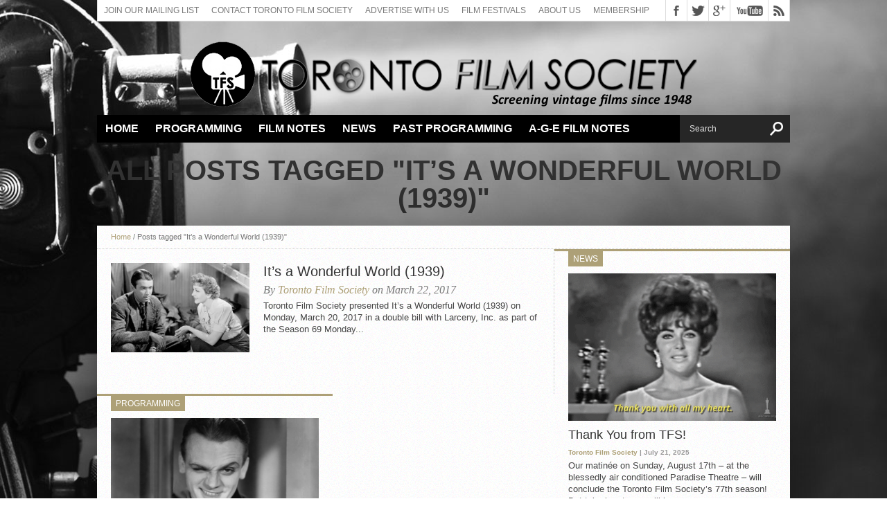

--- FILE ---
content_type: text/html; charset=UTF-8
request_url: https://torontofilmsociety.com/tag/its-a-wonderful-world-1939/
body_size: 10034
content:
<!DOCTYPE html>
<html lang="en-CA">
 
<html xmlns="http://www.w3.org/1999/xhtml" lang="en-CA">
<head>
<meta http-equiv="Content-Type" content="text/html; charset=UTF-8" />
<meta name="viewport" content="width=device-width, initial-scale=1, maximum-scale=1" />
<meta property="og:image" content="https://torontofilmsociety.com/wp-content/uploads/2017/03/Its-a-Wonderful-World-20-150x150.jpg" />
<!-- Global site tag (gtag.js) - Google Analytics -->
<script async src="https://www.googletagmanager.com/gtag/js?id=UA-133419271-1"></script>
<script>
  window.dataLayer = window.dataLayer || [];
  function gtag(){dataLayer.push(arguments);}
  gtag('js', new Date());

  gtag('config', 'UA-133419271-1');
</script>


<title>
Tag Archive for &quot;It&#8217;s a Wonderful World (1939)&quot; - Toronto Film Society</title>

<!--[if lt IE 9]>
<link rel="stylesheet" type="text/css" href="https://torontofilmsociety.com/wp-content/themes/hottopix/css/iecss.css" />
<![endif]-->
<link rel="alternate" type="application/rss+xml" title="RSS 2.0" href="https://torontofilmsociety.com/feed/" />
<link rel="alternate" type="text/xml" title="RSS .92" href="https://torontofilmsociety.com/feed/rss/" />
<link rel="alternate" type="application/atom+xml" title="Atom 0.3" href="https://torontofilmsociety.com/feed/atom/" />
<link rel="pingback" href="https://torontofilmsociety.com/xmlrpc.php" />


<style type="text/css">
.post-image img {
min-width:620px;
height:auto;
}

#content-area table{
margin-top:20px !important;
}

td div {
height:auto !important;
padding-top: 5px;
padding-bottom: 5px;
}

.next-post {
width: 200px !important;
}
.prev-post {
width: 200px !important;
}

#frm_form_17_container input[type="submit"] {
background: url(http://torontofilmsociety.com/wp-content/uploads/2018/08/paypal_click_pay.jpg) no-repeat top;
width:150px;
height:52px;
border:none;
box-shadow: none;
background-color: none;
border-radius: 0;
}
#frm_form_23_container input[type="submit"] {
background: url(http://torontofilmsociety.com/wp-content/uploads/2018/08/paypal_click_pay.jpg) no-repeat top;
width:150px;
height:52px;
border:none;
box-shadow: none;
background-color: none;
border-radius: 0;
}
#frm_form_10_container input[type="submit"],#frm_form_25_container input[type="submit"] {
background: url(http://torontofilmsociety.com/wp-content/uploads/2018/08/paypal_click_pay.jpg) no-repeat top;
width:150px;
height:52px;
border:none;
box-shadow: none;
background-color: none;
border-radius: 0;
}

.with_frm_style p.submit, .with_frm_style div.frm_submit {
text-align: right;
}</style>

<meta name='robots' content='max-image-preview:large' />
<link rel='dns-prefetch' href='//fonts.googleapis.com' />
<link rel="alternate" type="application/rss+xml" title="Toronto Film Society &raquo; Feed" href="https://torontofilmsociety.com/feed/" />
<link rel="alternate" type="application/rss+xml" title="Toronto Film Society &raquo; Comments Feed" href="https://torontofilmsociety.com/comments/feed/" />
<link rel="alternate" type="application/rss+xml" title="Toronto Film Society &raquo; It&#039;s a Wonderful World (1939) Tag Feed" href="https://torontofilmsociety.com/tag/its-a-wonderful-world-1939/feed/" />
		<!-- This site uses the Google Analytics by ExactMetrics plugin v8.1.0 - Using Analytics tracking - https://www.exactmetrics.com/ -->
		<!-- Note: ExactMetrics is not currently configured on this site. The site owner needs to authenticate with Google Analytics in the ExactMetrics settings panel. -->
					<!-- No tracking code set -->
				<!-- / Google Analytics by ExactMetrics -->
		<script type="text/javascript">
/* <![CDATA[ */
window._wpemojiSettings = {"baseUrl":"https:\/\/s.w.org\/images\/core\/emoji\/15.0.3\/72x72\/","ext":".png","svgUrl":"https:\/\/s.w.org\/images\/core\/emoji\/15.0.3\/svg\/","svgExt":".svg","source":{"concatemoji":"https:\/\/torontofilmsociety.com\/wp-includes\/js\/wp-emoji-release.min.js?ver=6.6.2"}};
/*! This file is auto-generated */
!function(i,n){var o,s,e;function c(e){try{var t={supportTests:e,timestamp:(new Date).valueOf()};sessionStorage.setItem(o,JSON.stringify(t))}catch(e){}}function p(e,t,n){e.clearRect(0,0,e.canvas.width,e.canvas.height),e.fillText(t,0,0);var t=new Uint32Array(e.getImageData(0,0,e.canvas.width,e.canvas.height).data),r=(e.clearRect(0,0,e.canvas.width,e.canvas.height),e.fillText(n,0,0),new Uint32Array(e.getImageData(0,0,e.canvas.width,e.canvas.height).data));return t.every(function(e,t){return e===r[t]})}function u(e,t,n){switch(t){case"flag":return n(e,"\ud83c\udff3\ufe0f\u200d\u26a7\ufe0f","\ud83c\udff3\ufe0f\u200b\u26a7\ufe0f")?!1:!n(e,"\ud83c\uddfa\ud83c\uddf3","\ud83c\uddfa\u200b\ud83c\uddf3")&&!n(e,"\ud83c\udff4\udb40\udc67\udb40\udc62\udb40\udc65\udb40\udc6e\udb40\udc67\udb40\udc7f","\ud83c\udff4\u200b\udb40\udc67\u200b\udb40\udc62\u200b\udb40\udc65\u200b\udb40\udc6e\u200b\udb40\udc67\u200b\udb40\udc7f");case"emoji":return!n(e,"\ud83d\udc26\u200d\u2b1b","\ud83d\udc26\u200b\u2b1b")}return!1}function f(e,t,n){var r="undefined"!=typeof WorkerGlobalScope&&self instanceof WorkerGlobalScope?new OffscreenCanvas(300,150):i.createElement("canvas"),a=r.getContext("2d",{willReadFrequently:!0}),o=(a.textBaseline="top",a.font="600 32px Arial",{});return e.forEach(function(e){o[e]=t(a,e,n)}),o}function t(e){var t=i.createElement("script");t.src=e,t.defer=!0,i.head.appendChild(t)}"undefined"!=typeof Promise&&(o="wpEmojiSettingsSupports",s=["flag","emoji"],n.supports={everything:!0,everythingExceptFlag:!0},e=new Promise(function(e){i.addEventListener("DOMContentLoaded",e,{once:!0})}),new Promise(function(t){var n=function(){try{var e=JSON.parse(sessionStorage.getItem(o));if("object"==typeof e&&"number"==typeof e.timestamp&&(new Date).valueOf()<e.timestamp+604800&&"object"==typeof e.supportTests)return e.supportTests}catch(e){}return null}();if(!n){if("undefined"!=typeof Worker&&"undefined"!=typeof OffscreenCanvas&&"undefined"!=typeof URL&&URL.createObjectURL&&"undefined"!=typeof Blob)try{var e="postMessage("+f.toString()+"("+[JSON.stringify(s),u.toString(),p.toString()].join(",")+"));",r=new Blob([e],{type:"text/javascript"}),a=new Worker(URL.createObjectURL(r),{name:"wpTestEmojiSupports"});return void(a.onmessage=function(e){c(n=e.data),a.terminate(),t(n)})}catch(e){}c(n=f(s,u,p))}t(n)}).then(function(e){for(var t in e)n.supports[t]=e[t],n.supports.everything=n.supports.everything&&n.supports[t],"flag"!==t&&(n.supports.everythingExceptFlag=n.supports.everythingExceptFlag&&n.supports[t]);n.supports.everythingExceptFlag=n.supports.everythingExceptFlag&&!n.supports.flag,n.DOMReady=!1,n.readyCallback=function(){n.DOMReady=!0}}).then(function(){return e}).then(function(){var e;n.supports.everything||(n.readyCallback(),(e=n.source||{}).concatemoji?t(e.concatemoji):e.wpemoji&&e.twemoji&&(t(e.twemoji),t(e.wpemoji)))}))}((window,document),window._wpemojiSettings);
/* ]]> */
</script>
<link rel='stylesheet' id='formidable-css' href='https://torontofilmsociety.com/wp-content/plugins/formidable/css/formidableforms.css?ver=9291754' type='text/css' media='all' />
<style id='wp-emoji-styles-inline-css' type='text/css'>

	img.wp-smiley, img.emoji {
		display: inline !important;
		border: none !important;
		box-shadow: none !important;
		height: 1em !important;
		width: 1em !important;
		margin: 0 0.07em !important;
		vertical-align: -0.1em !important;
		background: none !important;
		padding: 0 !important;
	}
</style>
<link rel='stylesheet' id='wp-block-library-css' href='https://torontofilmsociety.com/wp-includes/css/dist/block-library/style.min.css?ver=6.6.2' type='text/css' media='all' />
<style id='classic-theme-styles-inline-css' type='text/css'>
/*! This file is auto-generated */
.wp-block-button__link{color:#fff;background-color:#32373c;border-radius:9999px;box-shadow:none;text-decoration:none;padding:calc(.667em + 2px) calc(1.333em + 2px);font-size:1.125em}.wp-block-file__button{background:#32373c;color:#fff;text-decoration:none}
</style>
<style id='global-styles-inline-css' type='text/css'>
:root{--wp--preset--aspect-ratio--square: 1;--wp--preset--aspect-ratio--4-3: 4/3;--wp--preset--aspect-ratio--3-4: 3/4;--wp--preset--aspect-ratio--3-2: 3/2;--wp--preset--aspect-ratio--2-3: 2/3;--wp--preset--aspect-ratio--16-9: 16/9;--wp--preset--aspect-ratio--9-16: 9/16;--wp--preset--color--black: #000000;--wp--preset--color--cyan-bluish-gray: #abb8c3;--wp--preset--color--white: #ffffff;--wp--preset--color--pale-pink: #f78da7;--wp--preset--color--vivid-red: #cf2e2e;--wp--preset--color--luminous-vivid-orange: #ff6900;--wp--preset--color--luminous-vivid-amber: #fcb900;--wp--preset--color--light-green-cyan: #7bdcb5;--wp--preset--color--vivid-green-cyan: #00d084;--wp--preset--color--pale-cyan-blue: #8ed1fc;--wp--preset--color--vivid-cyan-blue: #0693e3;--wp--preset--color--vivid-purple: #9b51e0;--wp--preset--gradient--vivid-cyan-blue-to-vivid-purple: linear-gradient(135deg,rgba(6,147,227,1) 0%,rgb(155,81,224) 100%);--wp--preset--gradient--light-green-cyan-to-vivid-green-cyan: linear-gradient(135deg,rgb(122,220,180) 0%,rgb(0,208,130) 100%);--wp--preset--gradient--luminous-vivid-amber-to-luminous-vivid-orange: linear-gradient(135deg,rgba(252,185,0,1) 0%,rgba(255,105,0,1) 100%);--wp--preset--gradient--luminous-vivid-orange-to-vivid-red: linear-gradient(135deg,rgba(255,105,0,1) 0%,rgb(207,46,46) 100%);--wp--preset--gradient--very-light-gray-to-cyan-bluish-gray: linear-gradient(135deg,rgb(238,238,238) 0%,rgb(169,184,195) 100%);--wp--preset--gradient--cool-to-warm-spectrum: linear-gradient(135deg,rgb(74,234,220) 0%,rgb(151,120,209) 20%,rgb(207,42,186) 40%,rgb(238,44,130) 60%,rgb(251,105,98) 80%,rgb(254,248,76) 100%);--wp--preset--gradient--blush-light-purple: linear-gradient(135deg,rgb(255,206,236) 0%,rgb(152,150,240) 100%);--wp--preset--gradient--blush-bordeaux: linear-gradient(135deg,rgb(254,205,165) 0%,rgb(254,45,45) 50%,rgb(107,0,62) 100%);--wp--preset--gradient--luminous-dusk: linear-gradient(135deg,rgb(255,203,112) 0%,rgb(199,81,192) 50%,rgb(65,88,208) 100%);--wp--preset--gradient--pale-ocean: linear-gradient(135deg,rgb(255,245,203) 0%,rgb(182,227,212) 50%,rgb(51,167,181) 100%);--wp--preset--gradient--electric-grass: linear-gradient(135deg,rgb(202,248,128) 0%,rgb(113,206,126) 100%);--wp--preset--gradient--midnight: linear-gradient(135deg,rgb(2,3,129) 0%,rgb(40,116,252) 100%);--wp--preset--font-size--small: 13px;--wp--preset--font-size--medium: 20px;--wp--preset--font-size--large: 36px;--wp--preset--font-size--x-large: 42px;--wp--preset--spacing--20: 0.44rem;--wp--preset--spacing--30: 0.67rem;--wp--preset--spacing--40: 1rem;--wp--preset--spacing--50: 1.5rem;--wp--preset--spacing--60: 2.25rem;--wp--preset--spacing--70: 3.38rem;--wp--preset--spacing--80: 5.06rem;--wp--preset--shadow--natural: 6px 6px 9px rgba(0, 0, 0, 0.2);--wp--preset--shadow--deep: 12px 12px 50px rgba(0, 0, 0, 0.4);--wp--preset--shadow--sharp: 6px 6px 0px rgba(0, 0, 0, 0.2);--wp--preset--shadow--outlined: 6px 6px 0px -3px rgba(255, 255, 255, 1), 6px 6px rgba(0, 0, 0, 1);--wp--preset--shadow--crisp: 6px 6px 0px rgba(0, 0, 0, 1);}:where(.is-layout-flex){gap: 0.5em;}:where(.is-layout-grid){gap: 0.5em;}body .is-layout-flex{display: flex;}.is-layout-flex{flex-wrap: wrap;align-items: center;}.is-layout-flex > :is(*, div){margin: 0;}body .is-layout-grid{display: grid;}.is-layout-grid > :is(*, div){margin: 0;}:where(.wp-block-columns.is-layout-flex){gap: 2em;}:where(.wp-block-columns.is-layout-grid){gap: 2em;}:where(.wp-block-post-template.is-layout-flex){gap: 1.25em;}:where(.wp-block-post-template.is-layout-grid){gap: 1.25em;}.has-black-color{color: var(--wp--preset--color--black) !important;}.has-cyan-bluish-gray-color{color: var(--wp--preset--color--cyan-bluish-gray) !important;}.has-white-color{color: var(--wp--preset--color--white) !important;}.has-pale-pink-color{color: var(--wp--preset--color--pale-pink) !important;}.has-vivid-red-color{color: var(--wp--preset--color--vivid-red) !important;}.has-luminous-vivid-orange-color{color: var(--wp--preset--color--luminous-vivid-orange) !important;}.has-luminous-vivid-amber-color{color: var(--wp--preset--color--luminous-vivid-amber) !important;}.has-light-green-cyan-color{color: var(--wp--preset--color--light-green-cyan) !important;}.has-vivid-green-cyan-color{color: var(--wp--preset--color--vivid-green-cyan) !important;}.has-pale-cyan-blue-color{color: var(--wp--preset--color--pale-cyan-blue) !important;}.has-vivid-cyan-blue-color{color: var(--wp--preset--color--vivid-cyan-blue) !important;}.has-vivid-purple-color{color: var(--wp--preset--color--vivid-purple) !important;}.has-black-background-color{background-color: var(--wp--preset--color--black) !important;}.has-cyan-bluish-gray-background-color{background-color: var(--wp--preset--color--cyan-bluish-gray) !important;}.has-white-background-color{background-color: var(--wp--preset--color--white) !important;}.has-pale-pink-background-color{background-color: var(--wp--preset--color--pale-pink) !important;}.has-vivid-red-background-color{background-color: var(--wp--preset--color--vivid-red) !important;}.has-luminous-vivid-orange-background-color{background-color: var(--wp--preset--color--luminous-vivid-orange) !important;}.has-luminous-vivid-amber-background-color{background-color: var(--wp--preset--color--luminous-vivid-amber) !important;}.has-light-green-cyan-background-color{background-color: var(--wp--preset--color--light-green-cyan) !important;}.has-vivid-green-cyan-background-color{background-color: var(--wp--preset--color--vivid-green-cyan) !important;}.has-pale-cyan-blue-background-color{background-color: var(--wp--preset--color--pale-cyan-blue) !important;}.has-vivid-cyan-blue-background-color{background-color: var(--wp--preset--color--vivid-cyan-blue) !important;}.has-vivid-purple-background-color{background-color: var(--wp--preset--color--vivid-purple) !important;}.has-black-border-color{border-color: var(--wp--preset--color--black) !important;}.has-cyan-bluish-gray-border-color{border-color: var(--wp--preset--color--cyan-bluish-gray) !important;}.has-white-border-color{border-color: var(--wp--preset--color--white) !important;}.has-pale-pink-border-color{border-color: var(--wp--preset--color--pale-pink) !important;}.has-vivid-red-border-color{border-color: var(--wp--preset--color--vivid-red) !important;}.has-luminous-vivid-orange-border-color{border-color: var(--wp--preset--color--luminous-vivid-orange) !important;}.has-luminous-vivid-amber-border-color{border-color: var(--wp--preset--color--luminous-vivid-amber) !important;}.has-light-green-cyan-border-color{border-color: var(--wp--preset--color--light-green-cyan) !important;}.has-vivid-green-cyan-border-color{border-color: var(--wp--preset--color--vivid-green-cyan) !important;}.has-pale-cyan-blue-border-color{border-color: var(--wp--preset--color--pale-cyan-blue) !important;}.has-vivid-cyan-blue-border-color{border-color: var(--wp--preset--color--vivid-cyan-blue) !important;}.has-vivid-purple-border-color{border-color: var(--wp--preset--color--vivid-purple) !important;}.has-vivid-cyan-blue-to-vivid-purple-gradient-background{background: var(--wp--preset--gradient--vivid-cyan-blue-to-vivid-purple) !important;}.has-light-green-cyan-to-vivid-green-cyan-gradient-background{background: var(--wp--preset--gradient--light-green-cyan-to-vivid-green-cyan) !important;}.has-luminous-vivid-amber-to-luminous-vivid-orange-gradient-background{background: var(--wp--preset--gradient--luminous-vivid-amber-to-luminous-vivid-orange) !important;}.has-luminous-vivid-orange-to-vivid-red-gradient-background{background: var(--wp--preset--gradient--luminous-vivid-orange-to-vivid-red) !important;}.has-very-light-gray-to-cyan-bluish-gray-gradient-background{background: var(--wp--preset--gradient--very-light-gray-to-cyan-bluish-gray) !important;}.has-cool-to-warm-spectrum-gradient-background{background: var(--wp--preset--gradient--cool-to-warm-spectrum) !important;}.has-blush-light-purple-gradient-background{background: var(--wp--preset--gradient--blush-light-purple) !important;}.has-blush-bordeaux-gradient-background{background: var(--wp--preset--gradient--blush-bordeaux) !important;}.has-luminous-dusk-gradient-background{background: var(--wp--preset--gradient--luminous-dusk) !important;}.has-pale-ocean-gradient-background{background: var(--wp--preset--gradient--pale-ocean) !important;}.has-electric-grass-gradient-background{background: var(--wp--preset--gradient--electric-grass) !important;}.has-midnight-gradient-background{background: var(--wp--preset--gradient--midnight) !important;}.has-small-font-size{font-size: var(--wp--preset--font-size--small) !important;}.has-medium-font-size{font-size: var(--wp--preset--font-size--medium) !important;}.has-large-font-size{font-size: var(--wp--preset--font-size--large) !important;}.has-x-large-font-size{font-size: var(--wp--preset--font-size--x-large) !important;}
:where(.wp-block-post-template.is-layout-flex){gap: 1.25em;}:where(.wp-block-post-template.is-layout-grid){gap: 1.25em;}
:where(.wp-block-columns.is-layout-flex){gap: 2em;}:where(.wp-block-columns.is-layout-grid){gap: 2em;}
:root :where(.wp-block-pullquote){font-size: 1.5em;line-height: 1.6;}
</style>
<link rel='stylesheet' id='fancybox-for-wp-css' href='https://torontofilmsociety.com/wp-content/plugins/fancybox-for-wordpress/assets/css/fancybox.css?ver=1.3.4' type='text/css' media='all' />
<link rel='stylesheet' id='widgets-on-pages-css' href='https://torontofilmsociety.com/wp-content/plugins/widgets-on-pages/public/css/widgets-on-pages-public.css?ver=1.4.0' type='text/css' media='all' />
<link rel='stylesheet' id='ht-style-css' href='https://torontofilmsociety.com/wp-content/themes/hottopix/style.css?ver=6.0.1' type='text/css' media='all' />
<link rel='stylesheet' id='reset-css' href='https://torontofilmsociety.com/wp-content/themes/hottopix/css/reset.css?ver=6.6.2' type='text/css' media='all' />
<link rel='stylesheet' id='googlefonts-css' href='http://fonts.googleapis.com/css?family=Open+Sans%3A400%2C600%2C700%7COpen+Sans+Condensed%3A300%2C700%7COswald%3A300%2C400%2C700%7CAlegreya%3A400&#038;subset=latin%2Clatin-ext%2Ccyrillic%2Ccyrillic-ext%2Cgreek-ext%2Cgreek%2Cvietnamese&#038;ver=6.6.2' type='text/css' media='all' />
<link rel='stylesheet' id='theiaPostSlider-css' href='https://torontofilmsociety.com/wp-content/themes/hottopix/admin/theia-post-slider/css/black.css?ver=6.6.2' type='text/css' media='all' />
<script type="text/javascript" src="https://torontofilmsociety.com/wp-includes/js/jquery/jquery.min.js?ver=3.7.1" id="jquery-core-js"></script>
<script type="text/javascript" src="https://torontofilmsociety.com/wp-includes/js/jquery/jquery-migrate.min.js?ver=3.4.1" id="jquery-migrate-js"></script>
<script type="text/javascript" src="https://torontofilmsociety.com/wp-content/plugins/fancybox-for-wordpress/assets/js/jquery.fancybox.js?ver=1.3.4" id="fancybox-for-wp-js"></script>
<script type="text/javascript" src="https://torontofilmsociety.com/wp-content/themes/hottopix/js/jquery.elastislide.js?ver=6.6.2" id="elastislide-js"></script>
<script type="text/javascript" src="https://torontofilmsociety.com/wp-content/themes/hottopix/js/scripts.js?ver=6.6.2" id="hottopix-js"></script>
<script type="text/javascript" src="https://torontofilmsociety.com/wp-content/themes/hottopix/js/respond.min.js?ver=6.6.2" id="respond-js"></script>
<script type="text/javascript" src="https://torontofilmsociety.com/wp-content/themes/hottopix/admin/theia-post-slider/js/balupton-history.js/history.js?ver=1.7.1" id="history.js-js"></script>
<script type="text/javascript" src="https://torontofilmsociety.com/wp-content/themes/hottopix/admin/theia-post-slider/js/balupton-history.js/history.adapter.jquery.js?ver=1.7.1" id="history.adapter.jquery.js-js"></script>
<script type="text/javascript" src="https://torontofilmsociety.com/wp-content/themes/hottopix/admin/theia-post-slider/js/async.min.js?ver=25.11.2012" id="async.js-js"></script>
<script type="text/javascript" src="https://torontofilmsociety.com/wp-content/themes/hottopix/admin/theia-post-slider/js/tps-transition-slide.js?ver=1.1.7" id="theiaPostSlider-transition-slide.js-js"></script>
<link rel="https://api.w.org/" href="https://torontofilmsociety.com/wp-json/" /><link rel="alternate" title="JSON" type="application/json" href="https://torontofilmsociety.com/wp-json/wp/v2/tags/2257" /><link rel="EditURI" type="application/rsd+xml" title="RSD" href="https://torontofilmsociety.com/xmlrpc.php?rsd" />
<meta name="generator" content="WordPress 6.6.2" />

<!-- Fancybox for WordPress v3.3.4 -->
<style type="text/css">
	.fancybox-slide--image .fancybox-content{background-color: #FFFFFF}div.fancybox-caption{display:none !important;}
	
	img.fancybox-image{border-width:10px;border-color:#FFFFFF;border-style:solid;}
	div.fancybox-bg{background-color:rgba(102,102,102,0.3);opacity:1 !important;}div.fancybox-content{border-color:#FFFFFF}
	div#fancybox-title{background-color:#FFFFFF}
	div.fancybox-content{background-color:#FFFFFF}
	div#fancybox-title-inside{color:#333333}
	
	
	
	div.fancybox-caption p.caption-title{display:inline-block}
	div.fancybox-caption p.caption-title{font-size:14px}
	div.fancybox-caption p.caption-title{color:#333333}
	div.fancybox-caption {color:#333333}div.fancybox-caption p.caption-title {background:#fff; width:auto;padding:10px 30px;}div.fancybox-content p.caption-title{color:#333333;margin: 0;padding: 5px 0;}body.fancybox-active .fancybox-container .fancybox-stage .fancybox-content .fancybox-close-small{display:block;}
</style><script type="text/javascript">
	jQuery(function () {

		var mobileOnly = false;
		
		if (mobileOnly) {
			return;
		}

		jQuery.fn.getTitle = function () { // Copy the title of every IMG tag and add it to its parent A so that fancybox can show titles
			var arr = jQuery("a[data-fancybox]");
									jQuery.each(arr, function() {
										var title = jQuery(this).children("img").attr("title");
										var caption = jQuery(this).next("figcaption").html();
                                        if(caption && title){jQuery(this).attr("title",title+" " + caption)}else if(title){ jQuery(this).attr("title",title);}else if(caption){jQuery(this).attr("title",caption);}
									});			}

		// Supported file extensions

				var thumbnails = jQuery("a:has(img)").not(".nolightbox").not('.envira-gallery-link').not('.ngg-simplelightbox').filter(function () {
			return /\.(jpe?g|png|gif|mp4|webp|bmp|pdf)(\?[^/]*)*$/i.test(jQuery(this).attr('href'))
		});
		

		// Add data-type iframe for links that are not images or videos.
		var iframeLinks = jQuery('.fancyboxforwp').filter(function () {
			return !/\.(jpe?g|png|gif|mp4|webp|bmp|pdf)(\?[^/]*)*$/i.test(jQuery(this).attr('href'))
		}).filter(function () {
			return !/vimeo|youtube/i.test(jQuery(this).attr('href'))
		});
		iframeLinks.attr({"data-type": "iframe"}).getTitle();

				// Gallery All
		thumbnails.addClass("fancyboxforwp").attr("data-fancybox", "gallery").getTitle();
		iframeLinks.attr({"data-fancybox": "gallery"}).getTitle();

		// Gallery type NONE
		
		// Call fancybox and apply it on any link with a rel atribute that starts with "fancybox", with the options set on the admin panel
		jQuery("a.fancyboxforwp").fancyboxforwp({
			loop: false,
			smallBtn: true,
			zoomOpacity: "auto",
			animationEffect: "fade",
			animationDuration: 500,
			transitionEffect: "fade",
			transitionDuration: "300",
			overlayShow: true,
			overlayOpacity: "0.3",
			titleShow: true,
			titlePosition: "inside",
			keyboard: true,
			showCloseButton: true,
			arrows: true,
			clickContent:false,
			clickSlide: "close",
			mobile: {
				clickContent: function (current, event) {
					return current.type === "image" ? "toggleControls" : false;
				},
				clickSlide: function (current, event) {
					return current.type === "image" ? "close" : "close";
				},
			},
			wheel: false,
			toolbar: true,
			preventCaptionOverlap: true,
			onInit: function() { },			onDeactivate
	: function() { },		beforeClose: function() { },			afterShow: function(instance) { jQuery( ".fancybox-image" ).on("click", function( ){ ( instance.isScaledDown() ) ? instance.scaleToActual() : instance.scaleToFit() }) },				afterClose: function() { },					caption : function( instance, item ) {var title ="";if("undefined" != typeof jQuery(this).context ){var title = jQuery(this).context.title;} else { var title = ("undefined" != typeof jQuery(this).attr("title")) ? jQuery(this).attr("title") : false;}var caption = jQuery(this).data('caption') || '';if ( item.type === 'image' && title.length ) {caption = (caption.length ? caption + '<br />' : '') + '<p class="caption-title">'+title+'</p>' ;}return caption;},
		afterLoad : function( instance, current ) {current.$content.append('<div class=\"fancybox-custom-caption inside-caption\" style=\" position: absolute;left:0;right:0;color:#000;margin:0 auto;bottom:0;text-align:center;background-color:#FFFFFF \">' + current.opts.caption + '</div>');},
			})
		;

			})
</script>
<!-- END Fancybox for WordPress -->
<script>document.documentElement.className += " js";</script>




<style type='text/css'>

@import url(http://fonts.googleapis.com/css?family=Open+Sans+Condensed:100,200,300,400,500,600,700,800,900|Oswald:100,200,300,400,500,600,700,800,900|Oswald:100,200,300,400,500,600,700,800,900&subset=latin,latin-ext,cyrillic,cyrillic-ext,greek-ext,greek,vietnamese);

ul.main-nav li a,
ul.main-nav li ul li a {
	font-family: 'Open Sans Condensed', sans-serif;
	}

.main-text h1,
.sub-text h2 {
	font-family: 'Oswald', sans-serif;
	}

.home-widget .cat-dark-text h2,
.home-widget .category-light h2 a,
.sidebar-small-widget .category-light h2 a,
ul.home-carousel li h2,
h1.headline,
h1.headline-page,
.prev-post a,
.next-post a,
.related-text a,
#post-404 h1,
h3.cat-header,
.archive-text h2 a,
.archive-text-noimg h2 a,
ul.widget-buzz li h2 a,
.sidebar-widget .cat-dark-text h2,
.sidebar-widget .category-light h2 a,
.footer-widget .category-light h2 a {
	font-family: 'Oswald', sans-serif;
	}

#logo-wrapper,
#logo-small {
	height: 120px;
	}

ul.main-nav li:hover,
ul.main-nav li a:hover,
ul.main-nav li.current-menu-item,
ul.main-nav li.current-post-parent {
	background: #ada077 url(https://torontofilmsociety.com/wp-content/themes/hottopix/images/menu-fade.png) repeat-x bottom;
	}

span.comment-count,
h3.post-header,
h3.comment-header,
h3.home-widget-header,
h3.small-widget-header,
h3.sidebar-widget-header,
span.post-tags-header,
.post-tags a:hover,
ul.tabber-widget li.active,
ul.tabber-widget li:hover,
.tag-cloud a:hover {
	background: #ada077;
	}

span.home-widget-header,
span.small-widget-header,
span.sidebar-widget-header,
ul.tabber-widget,
#comments,
#related-posts {
	border-top: 3px solid #ada077;
	}

ol.commentlist {
	border-bottom: 3px solid #ada077;
	}

.prev-post,
.next-post {
	color: #ada077;
	}

#nav-wrapper {
	background: #000000 url(https://torontofilmsociety.com/wp-content/themes/hottopix/images/menu-fade.png) repeat-x bottom;
	}

ul.main-nav li ul li {
	background: #000000;
	}

#nav-mobi select {
	background: #000000 url(https://torontofilmsociety.com/wp-content/themes/hottopix/images/triangle-dark.png) no-repeat right;
	}

a, a:visited {
	color: #ada077;
	}

#wallpaper {
	background: url() no-repeat 50% 0;
	}

</style><style type="text/css" id="custom-background-css">
body.custom-background { background-image: url("https://torontofilmsociety.com/wp-content/uploads/2018/07/camera31.jpg"); background-position: left top; background-size: auto; background-repeat: no-repeat; background-attachment: fixed; }
</style>
	<script src='https://www.google.com/recaptcha/api.js'></script>

</head>

<body class="archive tag tag-its-a-wonderful-world-1939 tag-2257 custom-background">

<div id="site">
		<div id="wrapper">
		<div id="header-wrapper">
			<div id="top-header-wrapper">
				<div id="top-nav">
					<div class="menu-top-menu-container"><ul id="menu-top-menu" class="menu"><li id="menu-item-19592" class="menu-item menu-item-type-custom menu-item-object-custom menu-item-19592"><a href="http://eepurl.com/Yq8ir">Join our Mailing List</a></li>
<li id="menu-item-9582" class="menu-item menu-item-type-post_type menu-item-object-page menu-item-9582"><a href="https://torontofilmsociety.com/contact-toronto-film-society/">Contact Toronto Film Society</a></li>
<li id="menu-item-10897" class="menu-item menu-item-type-post_type menu-item-object-page menu-item-10897"><a href="https://torontofilmsociety.com/advertising2019-20/">Advertise With Us</a></li>
<li id="menu-item-9583" class="menu-item menu-item-type-post_type menu-item-object-page menu-item-9583"><a href="https://torontofilmsociety.com/film-fesitvals/">Film Festivals</a></li>
<li id="menu-item-9584" class="menu-item menu-item-type-post_type menu-item-object-page menu-item-9584"><a href="https://torontofilmsociety.com/about-the-toronto-film-society/">About Us</a></li>
<li id="menu-item-9581" class="menu-item menu-item-type-post_type menu-item-object-page menu-item-9581"><a href="https://torontofilmsociety.com/?page_id=19">Membership</a></li>
</ul></div>				</div><!--top-nav-->
				<div id="content-social">
					<ul>
												<li><a href="http://www.facebook.com/pages/Toronto-Film-Society/138608787942" alt="Facebook" class="fb-but" target="_blank"></a></li>
																		<li><a href="http://www.twitter.com/TorFilmSociety" alt="Twitter" class="twitter-but" target="_blank"></a></li>
																														<li><a href="https://plus.google.com/u/0/b/109697965277779280979/109697965277779280979/posts" alt="Google Plus" class="google-but" target="_blank"></a></li>
																		<li><a href="http://www.youtube.com/user/http://www.youtube.com/channel/UCIeKdJTKBEXiw97oC10mxjw" alt="YouTube" class="youtube-but" target="_blank"></a></li>
																		<li><a href="https://torontofilmsociety.com/feed/rss/" alt="RSS Feed" class="rss-but"></a></li>
					</ul>
				</div><!--content-social-->
			</div><!--top-header-wrapper-->
									<div id="logo-wrapper" itemscope itemtype="http://schema.org/Organization">
									<a itemprop="url" href="https://torontofilmsociety.com"><img itemprop="logo" src="http://torontofilmsociety.com/wp-content/uploads/2020/08/tfs-logo-08172020.png" alt="Toronto Film Society" /></a>
							</div><!--logo-wrapper-->
					</div><!--header-wrapper-->
		<div id="nav-wrapper">
			<ul class="main-nav">
				<div class="menu-main-nav-container"><ul id="menu-main-nav" class="menu"><li id="menu-item-78" class="menu-item menu-item-type-custom menu-item-object-custom menu-item-home menu-item-78"><a href="http://torontofilmsociety.com/">Home</a></li>
<li id="menu-item-19252" class="menu-item menu-item-type-custom menu-item-object-custom menu-item-has-children menu-item-19252"><a href="https://torontofilmsociety.com/series-and-seminars/toronto-film-society-series-seminars/">Programming</a>
<ul class="sub-menu">
	<li id="menu-item-1016" class="menu-item menu-item-type-custom menu-item-object-custom menu-item-1016"><a href="https://torontofilmsociety.com/series-and-seminars/special-programming/virtual-screenings-with-toronto-film-society/">Virtual Screenings</a></li>
	<li id="menu-item-3444" class="menu-item menu-item-type-custom menu-item-object-custom menu-item-3444"><a href="https://torontofilmsociety.com/series-and-seminars/sunday-afternoon-film-buffs/">Sunday Afternoon Film Buffs at the Paradise</a></li>
</ul>
</li>
<li id="menu-item-739" class="menu-item menu-item-type-taxonomy menu-item-object-category menu-item-739"><a href="https://torontofilmsociety.com/category/film-notes/">Film Notes</a></li>
<li id="menu-item-740" class="menu-item menu-item-type-taxonomy menu-item-object-category menu-item-740"><a href="https://torontofilmsociety.com/category/news/">News</a></li>
<li id="menu-item-1138" class="menu-item menu-item-type-taxonomy menu-item-object-category menu-item-has-children menu-item-1138"><a href="https://torontofilmsociety.com/category/past-programming/">Past Programming</a>
<ul class="sub-menu">
	<li id="menu-item-1139" class="menu-item menu-item-type-taxonomy menu-item-object-category menu-item-has-children menu-item-1139"><a href="https://torontofilmsociety.com/category/past-programming/season-1/">Season 1</a>
	<ul class="sub-menu">
		<li id="menu-item-1144" class="menu-item menu-item-type-custom menu-item-object-custom menu-item-1144"><a title="Series 1 Film Notes" href="http://www.torontofilmsociety.com/tag/1-series-1/">Series 1 Film Notes</a></li>
	</ul>
</li>
	<li id="menu-item-1258" class="menu-item menu-item-type-taxonomy menu-item-object-category menu-item-has-children menu-item-1258"><a href="https://torontofilmsociety.com/category/past-programming/season-2/">Season 2</a>
	<ul class="sub-menu">
		<li id="menu-item-1260" class="menu-item menu-item-type-custom menu-item-object-custom menu-item-1260"><a href="http://www.torontofilmsociety.com/tag/2-main/">Main Series</a></li>
	</ul>
</li>
	<li id="menu-item-1382" class="menu-item menu-item-type-taxonomy menu-item-object-category menu-item-has-children menu-item-1382"><a href="https://torontofilmsociety.com/category/past-programming/season-66/">Season 66</a>
	<ul class="sub-menu">
		<li id="menu-item-2467" class="menu-item menu-item-type-custom menu-item-object-custom menu-item-2467"><a href="http://www.torontofilmsociety.com/tag/SFB66">Sunday Film Buffs</a></li>
		<li id="menu-item-2466" class="menu-item menu-item-type-custom menu-item-object-custom menu-item-2466"><a href="http://www.torontofilmsociety.com/tag/MFB66">Monday Film Buffs</a></li>
		<li id="menu-item-1642" class="menu-item menu-item-type-custom menu-item-object-custom menu-item-1642"><a href="http://www.torontofilmsociety.com/tag/66-may/">May Film Weekend Seminar</a></li>
	</ul>
</li>
	<li id="menu-item-3089" class="menu-item menu-item-type-taxonomy menu-item-object-category menu-item-has-children menu-item-3089"><a href="https://torontofilmsociety.com/category/past-programming/season67/">Season 67</a>
	<ul class="sub-menu">
		<li id="menu-item-3090" class="menu-item menu-item-type-custom menu-item-object-custom menu-item-3090"><a href="http://www.torontofilmsociety.com/tag/May-67/">May Film Weekend Seminar</a></li>
	</ul>
</li>
	<li id="menu-item-5859" class="menu-item menu-item-type-taxonomy menu-item-object-category menu-item-has-children menu-item-5859"><a href="https://torontofilmsociety.com/category/past-programming/season68/">Season 68</a>
	<ul class="sub-menu">
		<li id="menu-item-5860" class="menu-item menu-item-type-custom menu-item-object-custom menu-item-5860"><a href="http://www.torontofilmsociety.com/tag/sunday-buff-68/">Sunday Film Buffs</a></li>
	</ul>
</li>
	<li id="menu-item-6121" class="menu-item menu-item-type-taxonomy menu-item-object-category menu-item-6121"><a href="https://torontofilmsociety.com/category/past-programming/season69/">Season 69</a></li>
</ul>
</li>
<li id="menu-item-8376" class="menu-item menu-item-type-taxonomy menu-item-object-category menu-item-8376"><a href="https://torontofilmsociety.com/category/a-g-e-film-notes/">A-G-E Film Notes</a></li>
</ul></div>			</ul><!--main-nav-->
			<div id="nav-mobi">
 				<div class="menu-main-nav-container"><select><option value="#">Menu</option><option value="http://torontofilmsociety.com/">Home</option>
<option value="https://torontofilmsociety.com/series-and-seminars/toronto-film-society-series-seminars/">Programming	<option value="https://torontofilmsociety.com/series-and-seminars/special-programming/virtual-screenings-with-toronto-film-society/">-Virtual Screenings</option>
	<option value="https://torontofilmsociety.com/series-and-seminars/sunday-afternoon-film-buffs/">-Sunday Afternoon Film Buffs at the Paradise</option>
</option>
<option value="https://torontofilmsociety.com/category/film-notes/">Film Notes</option>
<option value="https://torontofilmsociety.com/category/news/">News</option>
<option value="https://torontofilmsociety.com/category/past-programming/">Past Programming	<option value="https://torontofilmsociety.com/category/past-programming/season-1/">-Season 1		<option value="http://www.torontofilmsociety.com/tag/1-series-1/">--Series 1 Film Notes</option>
</option>
	<option value="https://torontofilmsociety.com/category/past-programming/season-2/">-Season 2		<option value="http://www.torontofilmsociety.com/tag/2-main/">--Main Series</option>
</option>
	<option value="https://torontofilmsociety.com/category/past-programming/season-66/">-Season 66		<option value="http://www.torontofilmsociety.com/tag/SFB66">--Sunday Film Buffs</option>
		<option value="http://www.torontofilmsociety.com/tag/MFB66">--Monday Film Buffs</option>
		<option value="http://www.torontofilmsociety.com/tag/66-may/">--May Film Weekend Seminar</option>
</option>
	<option value="https://torontofilmsociety.com/category/past-programming/season67/">-Season 67		<option value="http://www.torontofilmsociety.com/tag/May-67/">--May Film Weekend Seminar</option>
</option>
	<option value="https://torontofilmsociety.com/category/past-programming/season68/">-Season 68		<option value="http://www.torontofilmsociety.com/tag/sunday-buff-68/">--Sunday Film Buffs</option>
</option>
	<option value="https://torontofilmsociety.com/category/past-programming/season69/">-Season 69</option>
</option>
<option value="https://torontofilmsociety.com/category/a-g-e-film-notes/">A-G-E Film Notes</option>
</select></div>			</div><!--nav-mobi-->
			<div id="main-search">
				<form method="get" id="searchform" action="https://torontofilmsociety.com/">
	<input type="text" name="s" id="s" value="Search" onfocus='if (this.value == "Search") { this.value = ""; }' onblur='if (this.value == "") { this.value = "Search"; }' />
	<input type="hidden" id="search-button" />
</form>			</div><!--main-search-->
		</div><!--nav-wrapper-->

<div id="category-header">
	<h3 class="cat-header">All posts tagged "It&#8217;s a Wonderful World (1939)"</h3>
	</div><!--category-header-->
<div id="main">
	<div id="content-wrapper">
		<div class="breadcrumb">
			<div id="crumbs"><a href="https://torontofilmsociety.com">Home</a> / <span class="current">Posts tagged "It&#8217;s a Wonderful World (1939)"</span></div>		</div><!--breadcrumb-->
		<div id="home-main">
			<div id="archive-wrapper">
				<ul class="archive-list">
										<li>
												<div class="archive-image">
							<a href="https://torontofilmsociety.com/film-notes/wonderful-world-1939/">
							<img width="300" height="194" src="https://torontofilmsociety.com/wp-content/uploads/2017/03/Its-a-Wonderful-World-20-300x194.jpg" class="attachment-medium-thumb size-medium-thumb wp-post-image" alt="It&#039;s a Wonderful World (1939)" decoding="async" fetchpriority="high" srcset="https://torontofilmsociety.com/wp-content/uploads/2017/03/Its-a-Wonderful-World-20-300x194.jpg 300w, https://torontofilmsociety.com/wp-content/uploads/2017/03/Its-a-Wonderful-World-20-620x400.jpg 620w, https://torontofilmsociety.com/wp-content/uploads/2017/03/Its-a-Wonderful-World-20-85x54.jpg 85w" sizes="(max-width: 300px) 100vw, 300px" />																					</a>
						</div><!--archive-image-->
						<div class="archive-text">
							<h2><a href="https://torontofilmsociety.com/film-notes/wonderful-world-1939/">It&#8217;s a Wonderful World (1939)</a></h2>
							<span class="archive-byline">By <a href="https://torontofilmsociety.com/author/toronto-film-society/" title="Posts by Toronto Film Society" rel="author">Toronto Film Society</a> on March 22, 2017</span>
							<p>Toronto Film Society presented It&#8217;s a Wonderful World (1939) on Monday, March 20, 2017 in a double bill with Larceny, Inc. as part of the Season 69 Monday...</p>
						</div><!--archive-text-->
											</li>
									</ul>
			</div><!--archive-wrapper-->
			<div class="nav-links">
							</div><!--nav-links-->
		</div><!--home-main-->
<div id="sidebar-wrapper">
	<ul>
		<li class="sidebar-widget">

					<!--<div class="category-light">-->
								<span class="sidebar-widget-header"><h3 class="sidebar-widget-header">News</h3></span>
   					    <div class="category-light">

						<div class="cat-light-top">
															<a href="https://torontofilmsociety.com/news/19522/"><img width="480" height="340" src="https://torontofilmsociety.com/wp-content/uploads/2025/07/MQjs.gif" class="attachment-post-thumb size-post-thumb wp-post-image" alt="" decoding="async" loading="lazy" /></a>
														<h2><a href="https://torontofilmsociety.com/news/19522/">Thank You from TFS!</a></h2>
							<span class="list-byline"><a href="https://torontofilmsociety.com/author/toronto-film-society/" title="Posts by Toronto Film Society" rel="author">Toronto Film Society</a> | July 21, 2025</span>
							<p>Our matinée on Sunday, August 17th &#8211; at the blessedly air conditioned Paradise Theatre &#8211; will conclude the Toronto Film Society&#8217;s 77th season! But take heart, as we&#8217;ll be...</p>
																				</div><!--cat-light-top-->
											</div><!--category-light-->


		</li><li class="sidebar-widget">

					<!--<div class="category-light">-->
											</div><!--category-light-->


		</li><li class="sidebar-widget"><span class="sidebar-widget-header"><h3 class="sidebar-widget-header">Programming</h3></span>

					<div class="category-light">
												<div class="cat-light-top">
															<a href="https://torontofilmsociety.com/series-and-seminars/fallwinterfilmbuffs/sunday-film-buffs/sunday-afternoon-film-buffs/"><img width="620" height="400" src="https://torontofilmsociety.com/wp-content/uploads/2013/10/Annex-Cagney-James-Blonde-Crazy_011-620x400.jpg" class="attachment-post-thumb size-post-thumb wp-post-image" alt="" decoding="async" loading="lazy" srcset="https://torontofilmsociety.com/wp-content/uploads/2013/10/Annex-Cagney-James-Blonde-Crazy_011-620x400.jpg 620w, https://torontofilmsociety.com/wp-content/uploads/2013/10/Annex-Cagney-James-Blonde-Crazy_011-300x194.jpg 300w, https://torontofilmsociety.com/wp-content/uploads/2013/10/Annex-Cagney-James-Blonde-Crazy_011-85x54.jpg 85w" sizes="(max-width: 620px) 100vw, 620px" /></a>
														<h2><a href="https://torontofilmsociety.com/series-and-seminars/fallwinterfilmbuffs/sunday-film-buffs/sunday-afternoon-film-buffs/">Sunday Afternoons at the Paradise</a></h2>
							<span class="list-byline"><a href="https://torontofilmsociety.com/author/toronto-film-society/" title="Posts by Toronto Film Society" rel="author">Toronto Film Society</a> | January 25, 2026</span>
							<p>Join TFS for Season 78&#8217;s Sunday Matinée Series generously sponsored by our good friend, author and documentary filmmaker, Mr. Don Hutchison. Please save this date and visit us regularly...</p>
																				</div><!--cat-light-top-->
																		<div class="cat-light-bottom">
							<ul>
																<li>
																			<a href="https://torontofilmsociety.com/series-and-seminars/special-programming/virtual-screenings-with-toronto-film-society/"><img width="85" height="54" src="https://torontofilmsociety.com/wp-content/uploads/2025/11/Sabotage1-85x54.jpg" class="attachment-small-thumb size-small-thumb wp-post-image" alt="" decoding="async" loading="lazy" srcset="https://torontofilmsociety.com/wp-content/uploads/2025/11/Sabotage1-85x54.jpg 85w, https://torontofilmsociety.com/wp-content/uploads/2025/11/Sabotage1-620x400.jpg 620w, https://torontofilmsociety.com/wp-content/uploads/2025/11/Sabotage1-300x194.jpg 300w" sizes="(max-width: 85px) 100vw, 85px" /></a>
																		<span class="list-byline"><a href="https://torontofilmsociety.com/author/toronto-film-society/" title="Posts by Toronto Film Society" rel="author">Toronto Film Society</a> | January 25, 2026</span>
									<p><a href="https://torontofilmsociety.com/series-and-seminars/special-programming/virtual-screenings-with-toronto-film-society/">Virtual Saturday Night at the Movies</a></p>
								</li>
																<li>
																			<a href="https://torontofilmsociety.com/series-and-seminars/fallwinterfilmbuffs/sunday-film-buffs/join-our-mailing-list/"><img width="85" height="54" src="https://torontofilmsociety.com/wp-content/uploads/2022/11/Mailing-List-85x54.jpg" class="attachment-small-thumb size-small-thumb wp-post-image" alt="" decoding="async" loading="lazy" srcset="https://torontofilmsociety.com/wp-content/uploads/2022/11/Mailing-List-85x54.jpg 85w, https://torontofilmsociety.com/wp-content/uploads/2022/11/Mailing-List-300x194.jpg 300w" sizes="(max-width: 85px) 100vw, 85px" /></a>
																		<span class="list-byline"><a href="https://torontofilmsociety.com/author/toronto-film-society/" title="Posts by Toronto Film Society" rel="author">Toronto Film Society</a> | November 6, 2022</span>
									<p><a href="https://torontofilmsociety.com/series-and-seminars/fallwinterfilmbuffs/sunday-film-buffs/join-our-mailing-list/">Join Our Mailing List</a></p>
								</li>
																<li>
																			<a href="https://torontofilmsociety.com/series-and-seminars/donate-to-toronto-film-society/"><img width="85" height="54" src="https://torontofilmsociety.com/wp-content/uploads/2022/10/Film-Projector-85x54.jpg" class="attachment-small-thumb size-small-thumb wp-post-image" alt="" decoding="async" loading="lazy" srcset="https://torontofilmsociety.com/wp-content/uploads/2022/10/Film-Projector-85x54.jpg 85w, https://torontofilmsociety.com/wp-content/uploads/2022/10/Film-Projector-300x194.jpg 300w" sizes="(max-width: 85px) 100vw, 85px" /></a>
																		<span class="list-byline"><a href="https://torontofilmsociety.com/author/toronto-film-society/" title="Posts by Toronto Film Society" rel="author">Toronto Film Society</a> | August 1, 2023</span>
									<p><a href="https://torontofilmsociety.com/series-and-seminars/donate-to-toronto-film-society/">Donate to Toronto Film Society &#8211; We&#8217;re now a Registered Charity!</a></p>
								</li>
															</ul>
						</div><!--cat-light-bottom-->
											</div><!--category-light-->


		</li>	</ul>
</div><!--sidebar-wrapper-->				<div id="footer-wrapper">
					<div id="footer-top">
						<ul>
													</ul>
					</div><!--footer-top-->
					<div id="footer-bottom">
						<p>Copyright © 2017 Toronto Film Society. </p><div class="menu-top-menu-container"><ul id="menu-top-menu-1" class="menu"><li class="menu-item menu-item-type-custom menu-item-object-custom menu-item-19592"><a href="http://eepurl.com/Yq8ir">Join our Mailing List</a></li>
<li class="menu-item menu-item-type-post_type menu-item-object-page menu-item-9582"><a href="https://torontofilmsociety.com/contact-toronto-film-society/">Contact Toronto Film Society</a></li>
<li class="menu-item menu-item-type-post_type menu-item-object-page menu-item-10897"><a href="https://torontofilmsociety.com/advertising2019-20/">Advertise With Us</a></li>
<li class="menu-item menu-item-type-post_type menu-item-object-page menu-item-9583"><a href="https://torontofilmsociety.com/film-fesitvals/">Film Festivals</a></li>
<li class="menu-item menu-item-type-post_type menu-item-object-page menu-item-9584"><a href="https://torontofilmsociety.com/about-the-toronto-film-society/">About Us</a></li>
<li class="menu-item menu-item-type-post_type menu-item-object-page menu-item-9581"><a href="https://torontofilmsociety.com/?page_id=19">Membership</a></li>
</ul></div>					</div><!--footer-bottom-->
				</div><!--footer-wrapper-->
			</div><!--content-wrapper-->
		</div><!--main-->
	</div><!--wrapper-->
</div><!--site-->

<script type='text/javascript'>
//<![CDATA[
jQuery(document).ready(function($){
var aboveHeight = $('#header-wrapper').outerHeight();
$(window).scroll(function(){
	if ($(window).scrollTop() > aboveHeight){
	$('#nav-wrapper').addClass('fixed').css('top','0').next()
	.css('margin-top','52px');
	} else {
	$('#nav-wrapper').removeClass('fixed').next()
	.css('margin-top','0');
	}
});

$('.carousel-wrapper').elastislide({
	imageW 	: 229,
	minItems	: 1,
	margin		: 0
});
});
//]]>
</script>

<div id="fb-root"></div>
<script>
//<![CDATA[
(function(d, s, id) {
  var js, fjs = d.getElementsByTagName(s)[0];
  if (d.getElementById(id)) return;
  js = d.createElement(s); js.id = id;
  js.async = true;
  js.src = "//connect.facebook.net/en_US/all.js#xfbml=1";
  fjs.parentNode.insertBefore(js, fjs);
}(document, 'script', 'facebook-jssdk'));
//]]>
</script>



<script type="text/javascript" src="https://torontofilmsociety.com/wp-content/themes/hottopix/admin/theia-post-slider/js/tps.js?ver=1.1.7" id="theiaPostSlider.js-js"></script>

</body>
</html>